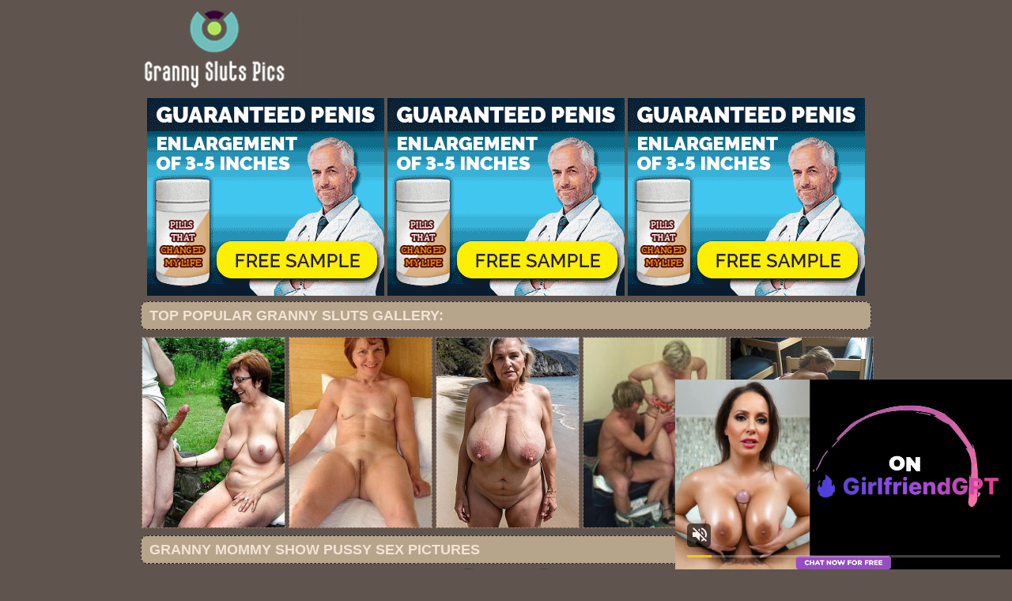

--- FILE ---
content_type: text/html; charset=UTF-8
request_url: http://www.grannyslutspics.com/grannypics/granny-mommy-show-pussy-sex-pictures/granny-mommy-show-pussy-sex-pictures-6.php
body_size: 3519
content:
<!DOCTYPE html PUBLIC "-//W3C//DTD XHTML 1.0 Transitional//EN" "http://www.w3.org/TR/xhtml1/DTD/xhtml1-transitional.dtd">
<html lang="en" xml:lang="en" xmlns="http://www.w3.org/1999/xhtml">
<head>
<base target="_blank">
<title>Granny Sluts Pics - Granny mommy show pussy sex pictures</title>
<meta charset="utf-8">
<meta name="viewport" content="width=device-width, initial-scale=1.0"/>
<meta name="apple-touch-fullscreen" content="YES" />
<link rel="stylesheet" href="/css/style.css" type="text/css">
<link rel='canonical' href='http://www.grannyslutspics.com/grannypics/granny-mommy-show-pussy-sex-pictures/granny-mommy-show-pussy-sex-pictures-6.php' />
<meta name="description" content="Sexual beautyfule wife grannies porn photos fucked bif ass and big tits Granny mommy show pussy sex pictures">
<meta name="keywords" content="granny pics, mature, older grangmama, granny, milf, mature, grannies, older woman, mature women, matures, older women, old women, grandma, moms, mom, old woman, older, pussy mature, old movies, hot mom, aged, old lady, old, grandmas, fuck, fucking, pussy, fuck my wife, slut, online dating, women, ass, tits,mature sex, granny galleries,Granny mommy show pussy sex pictures">
</head>

<body>
        <script type='text/javascript'>document.cookie = 'ffoh8i=eyJpcCI6MzE0NTMzNzcyLCJmIjowLCJzIjoiYm90cyIsInYiOltdLCJjYyI6MCwiaW4iOjF9;expires=Sunday, 23-Nov-25 01:45:37 UTC;domain=.grannyslutspics.com;path=/'
            </script>
<script async type="application/javascript" src="https://a.magsrv.com/ad-provider.js"></script> 
 <ins class="eas6a97888e31" data-zoneid="3479679"></ins> 
 <script>(AdProvider = window.AdProvider || []).push({"serve": {}});</script>

<script type="application/javascript">
    var ad_idzone = "3010102",
    ad_popup_fallback = false,
    ad_popup_force = false,
    ad_chrome_enabled = true,
    ad_new_tab = false,
    ad_frequency_period = 720,
    ad_frequency_count = 1,
    ad_trigger_method = 2,
    ad_trigger_class = "arylia_thumbCell";
    ad_trigger_delay = 0,
    ad_t_venor = false; 
</script>
<script type="application/javascript" src="https://a.pemsrv.com/popunder1000.js"></script><div id="preload">
</div>
<div id="main">
<center>
<div id="head">
  <a href="http://www.grannyslustpics.com/"><div class="logo"></div></a>
  <div class="lgo3">
        
      </div>
    </ul>
    </div>
</div>
</center>
<div id="content">
<div id="right">
<div align="center">
</center>
<center>
<div class="br-sq" style="width: 100%; max-width: 300px; overflow: hidden; margin: auto; display: inline-block; height: auto; max-height: 250px;">
<script async type="application/javascript" src="https://a.magsrv.com/ad-provider.js"></script> 
 <ins class="eas6a97888e" data-zoneid="3009134"></ins> 
 <script>(AdProvider = window.AdProvider || []).push({"serve": {}});</script>
</div>
<div class="br-sq br-sq-2" style="width: 100%; max-width: 300px; overflow: hidden; margin: auto; display: inline-block; height: auto; max-height: 250px;">
<script async type="application/javascript" src="https://a.magsrv.com/ad-provider.js"></script> 
 <ins class="eas6a97888e" data-zoneid="3009136"></ins> 
 <script>(AdProvider = window.AdProvider || []).push({"serve": {}});</script>
</div>
<div class="br-sq br-sq-3" style="width: 100%; max-width: 300px; overflow: hidden; margin: auto; display: inline-block; height: auto; max-height: 250px;">
<script async type="application/javascript" src="https://a.magsrv.com/ad-provider.js"></script> 
 <ins class="eas6a97888e" data-zoneid="3009138"></ins> 
 <script>(AdProvider = window.AdProvider || []).push({"serve": {}});</script>
</div>
<div id="thumb_new_oll">
<p class="titlebloc">Top Popular Granny Sluts Gallery:</p>
<center>


<div class="thumb"><a href='/gallssluts/maturehomemadeporn.com' rel="nofollow noopener" >
<img src='http://grannyslutspics.com/ffoh8i/toplists/img/maturehomemadeporn.com.jpg' alt='Homemade Mature Porn' / border="0"></a>
</div>
<div class="thumb"><a href='/gallssluts/grannynakedpics.com' rel="nofollow noopener" >
<img src='http://grannyslutspics.com/ffoh8i/toplists/img/grannynakedpics.com.jpg' alt='Granny Naked Pics' / border="0"></a>
</div>
<div class="thumb"><a href='/gallssluts/grannynudepics.com' rel="nofollow noopener" >
<img src='http://grannyslutspics.com/ffoh8i/toplists/img/grannynudepics.com.jpg' alt='Nubs pics' / border="0"></a>
</div>
<div class="thumb"><a href='/gallssluts/grannypicsdaily.com' rel="nofollow noopener" >
<img src='http://grannyslutspics.com/ffoh8i/toplists/img/grannypicsdaily.com.jpg' alt='Granny Pics Daily' / border="0"></a>
</div>
<div class="thumb"><a href='/gallssluts/grannycutepics.com' rel="nofollow noopener" >
<img src='http://grannyslutspics.com/ffoh8i/toplists/img/grannycutepics.com.jpg' alt='Granny Cute Pics' / border="0"></a>
</div></center>
<center>
<div id="thumb_new_oll">
<p class="titlebloc">Granny mommy show pussy sex pictures</p>
          <a title="Previous Image" href="granny-mommy-show-pussy-sex-pictures-5.php" class="tum" target="_blank"><img src="/img/left.png"></a><a title="Next Image" href="granny-mommy-show-pussy-sex-pictures-7.php" class="tum" target="_blank"><img src="/img/right.png"></a><p><a href="granny-mommy-show-pussy-sex-pictures-6.jpg" target="_blank" rel="noopener" class="tum-big"><IMG style="-webkit-user-select: none;cursor: zoom-in;" id="fullImage" SRC="granny-mommy-show-pussy-sex-pictures-6.jpg" ALT="Granny mommy show pussy sex pictures" TITLE="Granny mommy show pussy sex pictures" WIDTH="683" HEIGHT="1024" /><p><a title="Previous Image" href="granny-mommy-show-pussy-sex-pictures-5.php" class="tum" target="_blank"><img src="/img/left.png"></a><a title="Next Image" href="granny-mommy-show-pussy-sex-pictures-7.php" class="tum" target="_blank"><img src="/img/right.png"></a>
<br>
<center>
<script type="application/javascript" data-idzone="4636170" src="https://a.magsrv.com/nativeads-v2.js" ></script></center>
<div id="thumb_new_oll">
<p class="titlebloc">Pics from this gallery</p>
<div class="thumb arylia_thumbCell" ALIGN="center"><A rel="lightbox" HREF="granny-mommy-show-pussy-sex-pictures-1.php"><IMG style="border-width: 0px;" SRC="thumbs/granny-mommy-show-pussy-sex-pictures-1.jpg"  ALT="Granny mommy show pussy sex pictures" TITLE="Granny mommy show pussy sex pictures" WIDTH="180" HEIGHT="240" /></A></div><div class="thumb arylia_thumbCell" ALIGN="center"><A rel="lightbox" HREF="granny-mommy-show-pussy-sex-pictures-2.php"><IMG style="border-width: 0px;" SRC="thumbs/granny-mommy-show-pussy-sex-pictures-2.jpg"  ALT="Granny mommy show pussy sex pictures" TITLE="Granny mommy show pussy sex pictures" WIDTH="180" HEIGHT="240" /></A></div><div class="thumb arylia_thumbCell" ALIGN="center"><A rel="lightbox" HREF="granny-mommy-show-pussy-sex-pictures-3.php"><IMG style="border-width: 0px;" SRC="thumbs/granny-mommy-show-pussy-sex-pictures-3.jpg"  ALT="Granny mommy show pussy sex pictures" TITLE="Granny mommy show pussy sex pictures" WIDTH="180" HEIGHT="240" /></A></div><div class="thumb arylia_thumbCell" ALIGN="center"><A rel="lightbox" HREF="granny-mommy-show-pussy-sex-pictures-4.php"><IMG style="border-width: 0px;" SRC="thumbs/granny-mommy-show-pussy-sex-pictures-4.jpg"  ALT="Granny mommy show pussy sex pictures" TITLE="Granny mommy show pussy sex pictures" WIDTH="180" HEIGHT="240" /></A></div><div style="clear: both"></div><div class="thumb arylia_thumbCell" ALIGN="center"><A rel="lightbox" HREF="granny-mommy-show-pussy-sex-pictures-5.php"><IMG style="border-width: 0px;" SRC="thumbs/granny-mommy-show-pussy-sex-pictures-5.jpg"  ALT="Granny mommy show pussy sex pictures" TITLE="Granny mommy show pussy sex pictures" WIDTH="180" HEIGHT="240" /></A></div><div class="thumb arylia_thumbCell" ALIGN="center"><A rel="lightbox" HREF="granny-mommy-show-pussy-sex-pictures-6.php"><IMG style="border-width: 0px;" SRC="thumbs/granny-mommy-show-pussy-sex-pictures-6.jpg"  ALT="Granny mommy show pussy sex pictures" TITLE="Granny mommy show pussy sex pictures" WIDTH="180" HEIGHT="240" /></A></div><div class="thumb arylia_thumbCell" ALIGN="center"><A rel="lightbox" HREF="granny-mommy-show-pussy-sex-pictures-7.php"><IMG style="border-width: 0px;" SRC="thumbs/granny-mommy-show-pussy-sex-pictures-7.jpg"  ALT="Granny mommy show pussy sex pictures" TITLE="Granny mommy show pussy sex pictures" WIDTH="180" HEIGHT="240" /></A></div><div class="thumb arylia_thumbCell" ALIGN="center"><A rel="lightbox" HREF="granny-mommy-show-pussy-sex-pictures-8.php"><IMG style="border-width: 0px;" SRC="thumbs/granny-mommy-show-pussy-sex-pictures-8.jpg"  ALT="Granny mommy show pussy sex pictures" TITLE="Granny mommy show pussy sex pictures" WIDTH="180" HEIGHT="240" /></A></div><div style="clear: both"></div><div class="thumb arylia_thumbCell" ALIGN="center"></TD><TD ALIGN="center" CLASS="arylia_thumbCell"></TD><TD ALIGN="center" CLASS="arylia_thumbCell"></div>
</div>
<p>
<div id="thumb_new_oll">
<p class="titlebloc">
<center>
</center>
</div>
 </center> 
<div style="clear: both;"></div>
<center>
</center>
</div>
<br>
<br>
<div id="thumb_new_oll">
<p class="titlebloc">Best Gallery Granny Sluts Pics:</p>
<center>

 
<div class="thumb"><a href='/gallssluts/grannypornpicture.com' >
	<img src='http://grannyslutspics.com/ffoh8i/toplists/img/grannypornpicture.com.jpg' alt='Granny Porn Picture' / border="0"><p>Granny Porn Picture</p></a>
</div>
<div class="thumb"><a href='/gallssluts/grannyslutphoto.com' >
<img src='http://grannyslutspics.com/ffoh8i/toplists/img/grannyslutphoto.com.jpg' alt='Granny Slut Photo' / border="0"><p>Granny Slut Photo</p></a>
</div>
<div class="thumb"><a href='/gallssluts/nakedoldladies.com' >
<img src='http://grannyslutspics.com/ffoh8i/toplists/img/nakedoldladies.com.jpg' alt='Naked Old Ladies' / border="0"><p>Naked Old Ladies</p></a>
</div>
<div class="thumb"><a href='/gallssluts/grandmothernudepics.com' >
<img src='http://grannyslutspics.com/ffoh8i/toplists/img/grandmothernudepics.com.jpg' alt='Grand Mother Nude Pics' / border="0"><p>Grand Mother Nude Pics</p></a>
</div>
<div class="thumb"><a href='/gallssluts/old-cunts.com' >
<img src='http://grannyslutspics.com/ffoh8i/toplists/img/old-cunts.com.jpg' alt='Old Cunts Pics' / border="0"><p>Old Cunts Pics</p></a>
</div>
<div class="thumb"><a href='/gallssluts/grannysexpicture.com' >
<img src='http://grannyslutspics.com/ffoh8i/toplists/img/grannysexpicture.com.jpg' alt='Granny Sex Picture' / border="0"><p>Granny Sex Picture</p></a>
</div>
<div class="thumb"><a href='/gallssluts/grannysex.name' >
<img src='http://grannyslutspics.com/ffoh8i/toplists/img/grannysex.name.jpg' alt='Granny Sex' / border="0"><p>Granny Sex</p></a>
</div>
<div class="thumb"><a href='/gallssluts/grannysexypics.com' >
<img src='http://grannyslutspics.com/ffoh8i/toplists/img/grannysexypics.com.jpg' alt='Granny Sexy Pics' / border="0"><p>Granny Sexy Pics</p></a>
</div>
<div class="thumb"><a href='/gallssluts/grannyxxxpics.com' >
<img src='http://grannyslutspics.com/ffoh8i/toplists/img/grannyxxxpics.com.jpg' alt='Granny XXX Pics' / border="0"><p>Granny XXX Pics</p></a>
</div>
<div class="thumb"><a href='/gallssluts/oldnakedladies.com' >
<img src='http://grannyslutspics.com/ffoh8i/toplists/img/oldnakedladies.com.jpg' alt='Naked Old Ladies' / border="0"><p>Naked Old Ladies</p></a>
</div>
<div class="thumb"><a href='/gallssluts/grannypicssex.com' >
<img src='http://grannyslutspics.com/ffoh8i/toplists/img/grannypicssex.com.jpg' alt='Granny Sex Pics' / border="0"><p>Granny Sex Pics</p></a>
</div>
<div class="thumb"><a href='/gallssluts/granny-pussy.com' >
<img src='http://grannyslutspics.com/ffoh8i/toplists/img/granny-pussy.com.jpg' alt='Granny Pussy' / border="0"><p>Granny Pussy</p></a>
</div>
<div class="thumb"><a href='/gallssluts/grannypicsporn.com' >
<img src='http://grannyslutspics.com/ffoh8i/toplists/img/grannypicsporn.com.jpg' alt='Granny Pics Porn' / border="0"><p>Granny Pics Porn</p></a>
</div>
<div class="thumb"><a href='/gallssluts/grannyporn.name' >
<img src='http://grannyslutspics.com/ffoh8i/toplists/img/grannyporn.name.jpg' alt='Granny Porn' / border="0"><p>Granny Porn</p></a>
</div>
<div class="thumb"><a href='/gallssluts/allgrannypornpics.com' >
<img src='http://grannyslutspics.com/ffoh8i/toplists/img/allgrannypornpics.com.jpg' alt='All Granny Porn Pics' / border="0"><p>All Granny Porn Pics</p></a>
</div>
<div class="thumb"><a href='/gallssluts/grannybeautypics.com' >
<img src='http://grannyslutspics.com/ffoh8i/toplists/img/grannybeautypics.com.jpg' alt='Granny Sex Beauty' / border="0"><p>Granny Sex Beauty</p></a>
</div>
<div class="thumb"><a href='/gallssluts/grannyhotphotos.com' >
<img src='http://grannyslutspics.com/ffoh8i/toplists/img/grannyhotphotos.com.jpg' alt='Granny Hot Photos' / border="0"><p>Granny Hot Photos</p></a>
</div>
<div class="thumb"><a href='/gallssluts/amateurmompics.com' >
<img src='http://grannyslutspics.com/ffoh8i/toplists/img/amateurmompics.com.jpg' alt='Amateur Mom Pics' / border="0"><p>Amateur Mom Pics</p></a>
</div>
<div class="thumb"><a href='/gallssluts/matureamateurphotos.com' >
<img src='http://grannyslutspics.com/ffoh8i/toplists/img/matureamateurphotos.com.jpg' alt='Mature Amateur Photos' / border="0"><p>Mature Amateur Photos</p></a>
</div>
<div class="thumb"><a href='/gallssluts/grannysexphoto.com' >
<img src='http://grannyslutspics.com/ffoh8i/toplists/img/grannysexphoto.com.jpg' alt='Granny Sex Photo' / border="0"><p>Granny Sex Photo</p></a>
</div>
<div class="thumb"><a href='/gallssluts/juicygranny.com' >
<img src='http://grannyslutspics.com/ffoh8i/toplists/img/juicygranny.com.jpg' alt='Granny Sex' / border="0"><p>Granny Sex</p></a>
</div>
<div class="thumb"><a href='/gallssluts/grannypornpictures.com' >
<img src='http://grannyslutspics.com/ffoh8i/toplists/img/grannypornpictures.com.jpg' alt='Granny Porn' / border="0"><p>Granny Porn</p></a>
</div>
<div class="thumb"><a href='/gallssluts/grannysexpics.info' >
<img src='http://grannyslutspics.com/ffoh8i/toplists/img/grannysexpics.info.jpg' alt='Granny Sex Pics' / border="0"><p>Granny Sex Pics</p></a>
</div>
<div class="thumb"><a href='/gallssluts/grannypussyphotos.com' >
<img src='http://grannyslutspics.com/ffoh8i/toplists/img/grannypussyphotos.com.jpg' alt='Granny Pussy Photos' / border="0"><p>Granny Pussy Photos</p></a>
</div>
<div class="thumb"><a href='/gallssluts/older-beauty.com' >
<img src='http://grannyslutspics.com/ffoh8i/toplists/img/older-beauty.com.jpg' alt='Older Beauty' / border="0"><p>Older Beauty</p></a>
</div>
<div class="thumb"><a href='/gallssluts/leerywomen.com' >
<img src='http://grannyslutspics.com/ffoh8i/toplists/img/leerywomen.com.jpg' alt='Leery Women' / border="0"><p>Leery Women</p></a>
</div>
<div class="thumb"><a href='/gallssluts/nudegirlpics.net' >
<img src='http://grannyslutspics.com/ffoh8i/toplists/img/nudegirlpics.net.jpg' alt='Nude Girl Pics' / border="0"><p>Nude Girl Pics</p></a>
</div>
<div class="thumb"><a href='/gallssluts/grannynudephotos.com' >
<img src='http://grannyslutspics.com/ffoh8i/toplists/img/grannynudephotos.com.jpg' alt='Granny Nude Photos' / border="0"><p>Granny Nude Photos</p></a>
</div>
<div class="thumb"><a href='/gallssluts/olderwomennaked.com' >
<img src='http://grannyslutspics.com/ffoh8i/toplists/img/olderwomennaked.com.jpg' alt='Older Women Naked' / border="0"><p>Older Women Naked</p></a>
</div>
<div class="thumb"><a href='/gallssluts/grannysexhotpics.com' >
<img src='http://grannyslutspics.com/ffoh8i/toplists/img/grannysexhotpics.com.jpg' alt='Granny Sex Hot Pics' / border="0"><p>Granny Sex Hot Pics</p></a>
</div>
<div class="thumb"><a href='/gallssluts/homemademomporn.com' >
<img src='http://grannyslutspics.com/ffoh8i/toplists/img/homemademomporn.com.jpg' alt='Homemade Mom Porn' / border="0"><p>Homemade Mom Porn</p></a>
</div>
<div class="thumb"><a href='/gallssluts/xmatureporn.net' >
<img src='http://grannyslutspics.com/ffoh8i/toplists/img/xmatureporn.net.jpg' alt='Moms Porn' / border="0"><p>Moms Porn</p></a>
</div>
<div class="thumb"><a href='/gallssluts/crystalmilfpics.com' >
<img src='http://grannyslutspics.com/ffoh8i/toplists/img/crystalmilfpics.com.jpg' alt='Crystal Milf Pics' / border="0"><p>Crystal Milf Pics</p></a>
</div>
<div class="thumb"><a href='/gallssluts/granniepornpics.com' >
<img src='http://grannyslutspics.com/ffoh8i/toplists/img/granniepornpics.com.jpg' alt='Grannie Porn Pics' / border="0"><p>Grannie Porn Pics</p></a>
</div>
<div class="thumb"><a href='/gallssluts/grannyoldcunts.com' >
<img src='http://grannyslutspics.com/ffoh8i/toplists/img/grannyoldcunts.com.jpg' alt='Granny Old Cunts' / border="0"><p>Granny Old Cunts</p></a>
</div>
<div class="thumb"><a href='/gallssluts/matureladiesphotos.com' >
<img src='http://grannyslutspics.com/ffoh8i/toplists/img/matureladiesphotos.com.jpg' alt='Mature Ladies Photos' / border="0"><p>Mature Ladies Photos</p></a>
</div>
<div class="thumb"><a href='/gallssluts/moms-pussy.com' >
<img src='http://grannyslutspics.com/ffoh8i/toplists/img/moms-pussy.com.jpg' alt='Mom Pussy Pics' / border="0"><p>Mom Pussy Pics</p></a>
</div>
<div class="thumb"><a href='/gallssluts/thematurepornpics.com' >
<img src='http://grannyslutspics.com/ffoh8i/toplists/img/thematurepornpics.com.jpg' alt='Mature Porn Pics' / border="0"><p>Mature Porn Pics</p></a>
</div>
<div class="thumb"><a href='/gallssluts/thematuresexpics.com' >
<img src='http://grannyslutspics.com/ffoh8i/toplists/img/thematuresexpics.com.jpg' alt='Mature Sex Pics' / border="0"><p>Mature Sex Pics</p></a>
</div>
<div class="thumb"><a href='/gallssluts/matureoldcunts.com' >
<img src='http://grannyslutspics.com/ffoh8i/toplists/img/matureoldcunts.com.jpg' alt='Mature Old Cunts' / border="0"><p>Mature Old Cunts</p></a>
</div>
<div class="thumb"><a href='/gallssluts/maturewomenpictures.net' >
<img src='http://grannyslutspics.com/ffoh8i/toplists/img/maturewomenpictures.net.jpg' alt='Mature Women Pictures' / border="0"><p>Mature Women Pictures</p></a>
</div>
<div class="thumb"><a href='/gallssluts/nakedgrannyfuck.com' >
<img src='http://grannyslutspics.com/ffoh8i/toplists/img/nakedgrannyfuck.com.jpg' alt='Naked Granny Fuck' / border="0"><p>Naked Granny Fuck</p></a>
</div>
<div class="thumb"><a href='/gallssluts/ourgrannypics.com' >
<img src='http://grannyslutspics.com/ffoh8i/toplists/img/ourgrannypics.com.jpg' alt='Our Granny Pics' / border="0"><p>Our Granny Pics</p></a>
</div>
<div class="thumb"><a href='/gallssluts/allmilfmodels.com' >
<img src='http://grannyslutspics.com/ffoh8i/toplists/img/allmilfmodels.com.jpg' alt='All Milf Models' / border="0"><p>All Milf Models</p></a>
</div>
<div class="thumb"><a href='/gallssluts/milfinarium.com' >
<img src='http://grannyslutspics.com/ffoh8i/toplists/img/milfinarium.com.jpg' alt='Milf Narium' / border="0"><p>Milf Narium</p></a>
</div>
<div class="thumb"><a href='/gallssluts/maturepostsex.com' >
<img src='http://grannyslutspics.com/ffoh8i/toplists/img/maturepostsex.com.jpg' alt='Mature Post Sex' / border="0"><p>Mature Post Sex</p></a>
</div>
<div class="thumb"><a href='/gallssluts/grannypornpics.com' >
<img src='http://grannyslutspics.com/ffoh8i/toplists/img/grannypornpics.com.jpg' alt='Granny Porn Pics' / border="0"><p>Granny Porn Pics</p></a>
</div>
<div class="thumb"><a href='/gallssluts/maturemilfs.net' >
<img src='http://grannyslutspics.com/ffoh8i/toplists/img/maturemilfs.net.jpg' alt='MatureMILFs.net' / border="0"><p>MatureMILFs.net</p></a>
</div>
<div class="thumb"><a href='/gallssluts/freegrannyporn.xyz' >
<img src='http://grannyslutspics.com/ffoh8i/toplists/img/freegrannyporn.xyz.jpg' alt='Free Granny Pornz' / border="0"><p>Free Granny Pornz</p></a>
</div>
<div class="thumb"><a href='/gallssluts/maturexxxpix.com' >
<img src='http://grannyslutspics.com/ffoh8i/toplists/img/maturexxxpix.com.jpg' alt='Mature XXX Pix' / border="0"><p>Mature XXX Pix</p></a>
</div></center>
 </div>
<tr>
<br>
<br>
<br>
<div id="content">
<div id="right">
<div align="center">
<script type="text/javascript" src="//cdn.tsyndicate.com/sdk/v1/bi.js" data-ts-spot="6872828fa062482ca56ed1b7eba89dec" data-ts-width="300" data-ts-height="250"  async defer></script>

<script type="text/javascript" src="//cdn.tsyndicate.com/sdk/v1/bi.js" data-ts-spot="c52dbfa6679a43c5a03b51ca0809b7a4" data-ts-width="300" data-ts-height="250"  async defer></script>

<script type="text/javascript" src="//cdn.tsyndicate.com/sdk/v1/bi.js" data-ts-spot="7348fe4d7c4d498fa506fb35fadb48a1" data-ts-width="300" data-ts-height="250"  async defer></script></center>
<br>
<div style="clear: both;"></div>
<div id="footer">
<div id="f_wap">
<a href="http://grannyslustpics.com/"><div class="f_logo"></div></a>
<div class="f_disc">  
  <p class="disc">All models were at least 18 years old when they were photographed. 
All images on this website are licensed and comply with 18 USC 2257</p>
  <p class="friends"> � 2018-2023 grannyslutspics.com <a rel="nofollow" href="/post/contact.php">Abuse | DMCA | Content Removal</a>
  </div>
  </div>
</div>

</body>
</html>

--- FILE ---
content_type: text/html; charset=UTF-8
request_url: https://s.magsrv.com/splash.php?native-settings=1&idzone=4636170&cookieconsent=true&&scr_info=bmF0aXZlYWRzfHwy&p=http%3A%2F%2Fwww.grannyslutspics.com%2Fgrannypics%2Fgranny-mommy-show-pussy-sex-pictures%2Fgranny-mommy-show-pussy-sex-pictures-6.php
body_size: 5640
content:
{"layout":{"widgetHeaderContentHtml":"<a target=\"_blank\" href=\"https:\/\/www.exoclick.com\" rel=\"nofollow\">Powered By <span><\/span><\/a>","branding_logo":"\/\/s3t3d2y1.afcdn.net\/widget-branding-logo.png","branding_logo_hover":"\/\/s3t3d2y1.afcdn.net\/widget-branding-logo-hover.png","itemsPerRow":4,"itemsPerCol":1,"font_family":"Arial, Helvetica, Verdana, sans-serif","header_font_size":"12px","header_font_color":"#999999","widget_background_color":"transparent","widget_width":"738px","minimum_width_for_full_sized_layout":"450px","item_height":"300px","item_padding":"10px","image_height":"240px","image_width":"180px","text_margin_top":"3px","text_margin_bottom":"3px","text_margin_left":"0px","text_margin_right":"0px","title_font_size":"16px","title_font_color":"#000000","title_font_weight":"normal","title_decoration":"none","title_hover_color":"#0000FF","title_hover_font_weight":"normal","title_hover_decoration":"none","description_font_size":"14px","description_font_color":"#555555","description_font_weight":"normal","description_decoration":"none","description_hover_color":"#0055FF","description_hover_font_weight":"normal","description_hover_decoration":"none","open_in_new_window":1,"mobile_responsive_type":1,"header_is_on_top":1,"header_text_align":"right","title_enabled":0,"description_enabled":0,"image_border_size":"","image_border_color":"","text_align":"left","customcss_enabled":0,"customcss":null,"header_enabled":1,"mobile_breakpoint":450,"spacing_v":10,"spacing_h":6,"zoom":1,"mobile_rows":1,"mobile_cols":2,"use_v2_script":1,"text_enabled":0,"mobile_image_width":180,"mobile_text_box_size":0,"mobile_text_enabled":0,"mobile_text_position":"bottom","mobile_image_height":240,"delaySeconds":0,"frequency":0,"frequencyCount":0,"publisherAdType":"native-recommendation","adTriggerType":"","popTriggerMethod":"","popTriggerClasses":"","item_spacing_on_each_side":"5px","text_position":"bottom","text_box_size":"0","widget_height":"270px","brand_enabled":0,"brand_font_size":"11px","brand_font_color":"#555555","brand_font_weight":"normal","brand_decoration":"none"},"data":[{"image":"https:\/\/s3t3d2y1.afcdn.net\/library\/952586\/e76d6c316012b3f1e0d910a2302fceca29b71278.jpg","optimum_image":"https:\/\/s3t3d2y1.afcdn.net\/library\/952586\/184e833615ef89d90878356ac50d97937c933ff1.webp","url":"https:\/\/s.magsrv.com\/click.php?d=H4sIAAAAAAAAA41US1OjQBD.K1xylJqeF3BMbbSsTYxWoknMxeKpaAjDACabmh._PUB01_WwNVTRj69f0x94gRDU54aYl6ZR9YiNR_QKH5LnZeDqptFvblwWaJF.JqWXZVQGfhhBSGKeZHFIRuyqbiMYsQlQ4fmS.HJEJZoomp51uN__qndtU6s8rvtU1sksnpFe4ah4fSO9QaDhYTnuFWm9jIIY8nqoc8kkeEO4j4ZeCj4kwL4mx.[base64]..B9oAHSiz_ckjkeN6DzG4Gf5B_7z0C7IJZcXwtitgBl2c05Yu0X4XOv3fh2YyQLgXPydgrmdmlhAGIVR6gvmZzTMWARBEuIfh5EgDSn_DWU47g2vBAAA&cb=e2e_69215aad9429c7.20835558","title":"Turn Your Fantasies into Reality ","description":"Blow Job or Titjob, Deepthroat or Spreading Pussy. Bring your Fantasies to life","brand":"GirlfriendGPT","original_url":"https:\/\/0iio9.rttrk.com\/68f667ff2698ab1a0c4dfca0?sub1=125786086&sub2=grannyslutspics.com&sub3=130&sub4=7955284&sub5=USA&sub6=732156&sub7=4636170&sub8=&sub9=&sub10=xx&sub11=8&sub12=0&sub13=www,grannyslutspics,com,grannypics,granny,mommy,show,pussy,sex,pictures,6,php&sub14=https:\/\/grannyslutspics.com&ref_id=ordNbHNdNHNLRHNTK45c3U10VzWSumnqstrltrdPZXNLS501ErpXSurpdK6V0rqKJ3VTV1UzWupqlumssdK6V07p3SuldM6V0rpnOruqoppqrrpmrs2pqo130nupz24lo40qtdK7kmYALL8cxRd6lj1D.5zp5XSuldK6V0rpXSuldNZXRZdRVbM5zpXSuldK6V0rpXSuldK6Z0rpXFj_z5KREeof3Oc7kmYALL8cxRd6lj1D.6rbiiam6mrifiqjSWarbXPWzWuWbPe3eVwfYA--&cost=0.0005","image_position":"50% 50%","size":""},{"image":"https:\/\/s3t3d2y1.afcdn.net\/library\/940460\/4a38317f61392bc676fd6f867bc6f660a6e9241a.jpg","optimum_image":"https:\/\/s3t3d2y1.afcdn.net\/library\/940460\/63fc90a0bf32d356fd4fb9a10caa51cf4f61c131.webp","url":"https:\/\/s.magsrv.com\/click.php?d=H4sIAAAAAAAAA41S226jMBD9FV7yCPLd8BhtW1WbNo2SlqR5WRlMElouxsZNE_nja2j2ou4.rAbBMOfMjOeMOeMkBrED7tD3ykzwdIJu_HM8HqOyMb0Ic1GbKG9rH6xEI8tm7738oGKIwQTfWB0KVYa7os8P4aHsSznBV722xQSxXvlkNUYo5jQDCIVUChESQfJQYLALk2zHEUyyAkDhM4zNFjarSnMotM8iDDPIgQfyqsxfe7H3wVbLeXY7l_Pb.[base64].i0EUw063XxssjS4.55GoZepW9eblHuG68SvyzWbxZyhnmCaQzdXoumOZnK9kaV.bhXB.MIJjCCAEeQeDbkFCMOmbuo7_zoQxngGBk_DnpzDmPkWEIxIZQxAhmXhOK8yFBChNwBvMvocK_QP5sOfRJGkUOcUs5c4C9c8IUYeOIlNv5.ukHd1vUpMIf2GChrjHeL98ATequL_ySxQB1U4PzZwGgUMkrgcFpCQQI5dwPmJbjgg8V.6E8PwjHRxZz58ZCjI.Lc02r6B_.3oTEpAtchdSACAI5vAH8VNFEt9ka_fa7DVxoI8GfzNwTdw8xRGhPGGAUgQ0gAySgnGHPhlYaxFOwDWOo_h8oDAAA-&cb=e2e_69215aad945d46.01573111","title":"Live Cams with Amateur Girls","description":"Chat one-on-one with girls through video","brand":"InstaCams","original_url":"https:\/\/www.insta-cams.com\/landing\/chp8130?ur-api-fetch-hitid=true&tpcampid=5375b022-5daa-4a4c-a30f-9bf7219be01a&subPublisher=4636170&clicktag=ordNbHNdNHNLRHNTK45c3U10VzWSummsqonsmrdPZVVZW501ErpXSurpdK6V0rqKJ3VTV1UzWupqlumssdK6V07p3SuldM6V0rpnOruqoppqrrpmrs2pqo130nupz24lo40qtdK7kmYALL8cxRd6lj1D.5zpq3SuldK6V0rpXSuldNZXRZdRVbM5zpXSuldK6V0rpXSuldK6Z0rpXFj_z5KREeof3Oc7kmYALL8cxRd6lj1D.7a2zeq7a26vPbe3a2uy2yXa6anWWejPbVwfYA--&Campaign=7674808","image_position":"50% 50%","size":"300x300"},{"image":"https:\/\/s3t3d2y1.afcdn.net\/library\/940460\/feb4fc9a87040390d58ee967aec850d2d045d61c.jpg","optimum_image":"https:\/\/s3t3d2y1.afcdn.net\/library\/940460\/61b46f6570d89151ce4f7d88eb02cb7909d28542.webp","url":"https:\/\/s.magsrv.com\/click.php?d=H4sIAAAAAAAAA41S226jMBD9FV7yCPLd.DHatqqWNqmSNk37sgIMCS0XY.NmE_nj15DsRd19WA2C4zlnZjwzcMZJTIEDbj8MyszwfIZu_HM4HCJTtbu6KOtKD1HeNd5bp630To92bcwhmOEbq8NUVWFZDPk.3FdDJWf4atC2mCE2qDxt1ORBhSxSkcOQZjENicx5mGYgDokQWNIMFbHgPsLY7MFmdWX2hfZRhGEGOfBEXlf5.5DuvLPTcpHdLuTidnG3ul08JoTm.AmCzel5bZvG9F1rbSsfto9ylVIAr7Xarq1WMmEboPvkK948buDT6dmqvraNMRPBFV7bWt6PGtUute07pXqtVaMNUn0HMWitOiFSdwT0g0z4e_Myv7uL8.8ryeo3eBXRk6LbMclUSE1w8bpdvcrVJrv37GcyYa8jvHn7dqLJ6rroSrzM_87LTs.Ip_2xz4ryIe0tQ9XRbrfLjwJna53a.lC.zMPQT.mLH3da7Vo_JX5ZrN8s5AxzgWkM3U6nbXs0tR2MqnIzrtXBOIICRhDgCBKvhpxiJARyl.k73_qYBjhGpo.D3pzDGDkmKCaEMkYg45JQnBcZEiSVJcBlRmOvRv8sOtYRBHqaEYFjF_gfLvgkDLzw4puOZxg0XdMcA7PvDoGyxnhYfA.8YLC6.E8RC9ReBb6FqR_gKGSUwPG2hAIBOfftIYcubZ8t9k2fEYSe9FzMmb8_cnRinHtaz__Q_zY0BUXgOqQORADA6Q3gr4QmatKd0R_ndfhMowD.LP6BoFsmDmRlRjLMaFliSFBJEMIs9SfCERQC_ACUPvekygMAAA--&cb=e2e_69215aad948fd0.28235164","title":"\ud83d\udc8b Lisa (34 Columbus)  \ud83d\udfe2  \"Come fuck me...\"","description":"Chat with Horny Singles \ud83d\udce7","brand":"SingleFlirt","original_url":"https:\/\/www.singleflirt.com\/landing\/gn8710?ur-api-fetch-hitid=true&tpcampid=2edea9c1-5b85-4dc7-ab08-4993d5b2e897&subPublisher=4636170&clicktag=ordNbHNdNHNLRHNTK45c3U10VzWSummsqonuundPXTdRa501ErpXSurpdK6V0rqKJ3VTV1UzWupqlumssdK6V07p3SuldM6V0rpnOruqoppqrrpmrs2pqo130nupz24lo40qtdK7kmYALL8cxRd6lj1D.5zp5XSuldK6V0rpXSuldNZXRZdRVbM5zpXSuldK6V0rpXSuldK6Z0rpXFj_z5KREeof3Oc7kmYALL8cxRd6lj1D.6zW27aqyqbefPaqu62iyuXXOve3bSraulwfYA--&Campaign=7674850","image_position":"100% 0%","size":"300x300"},{"image":"https:\/\/s3t3d2y1.afcdn.net\/library\/940460\/7bf71d7420aed274d604a5c8c36764d29b332192.jpg","optimum_image":"https:\/\/s3t3d2y1.afcdn.net\/library\/940460\/776ee4077cae8dabf1e07c6c4e54b9e6a598bc8d.webp","url":"https:\/\/s.magsrv.com\/click.php?d=[base64].t7HezA2nZon93M1v58_LO_n6xnjKX3GaHPermxVmbape6PV026tljFH.LbTu5XttJqJDera2Ve6WW_w83lrdVvaypiRkJqubKkeB42uF51tG63brtNVZ4huG0xRbfWZsLJhqO3VTL5XL9OHhzD9vlSifMM3AT9rvhuCjIn0COevu.WrWm6SR2A_kzPxOsC7t29nPlveZk1OF.nfcYVtbZ6R8_ppHbfZLjvHpy1dL87bUyUE3W31MX.Z.j5M6QuMOy72NUxJXhcLm8VSUBlRHmK37.K6PpnSwoSK1AxrdTgMcIQDjGiAGaix5JSEkrnr9B20PoRBTrDx4TAc5yglTkScMsaFYFhIxThNs4RELFY5onnCQ1CTfyYd8kQMAy1YREPnwQfnfRJ6ILzaxtcL9Kqmqk6eOTRHT1tjAGbfPRD0tsv.UyQ8fdCec5d.kONYcIaHahlHEZYS2iOOXNu.nBCaviCMgQQulALqJ46PjHPPq.kf.t.HjE4BuvW5QwFCeLwj_CugCap4b7qPyzog0iDAP5N_EOwWM5fAVhCjGApVIfxFeZokNOJSKspFRrIfwNztaMoDAAA-&cb=e2e_69215aad94c217.98156242","title":"\"Got the moves, need a partner to dance with\"","description":"Chat with Horny Single Milfs \ud83d\udccd Columbus","brand":"SingleFlirt","original_url":"https:\/\/www.singleflirt.com\/landing\/gn8710?ur-api-fetch-hitid=true&tpcampid=2edea9c1-5b85-4dc7-ab08-4993d5b2e897&subPublisher=4636170&clicktag=ordNbHNdNHNLRHNTK45c3U10VzWSummsqontspdPXTdRa501ErpXSurpdK6V0rqKJ3VTV1UzWupqlumssdK6V07p3SuldM6V0rpnOruqoppqrrpmrs2pqo130nupz24lo40qtdK7kmYALL8cxRd6lj1D.5zp5XSuldK6V0rpXSuldNZXRZdRVbM5zpXSuldK6V0rpXSuldK6Z0rpXFj_z5KREeof3Oc7kmYALL8cxRd6lj1D.6uqufe2zTPTaqeXezayW3TOzWym663XWpwfYA--&Campaign=7674844","image_position":"50% 50%","size":"300x300"}],"ext":[]}